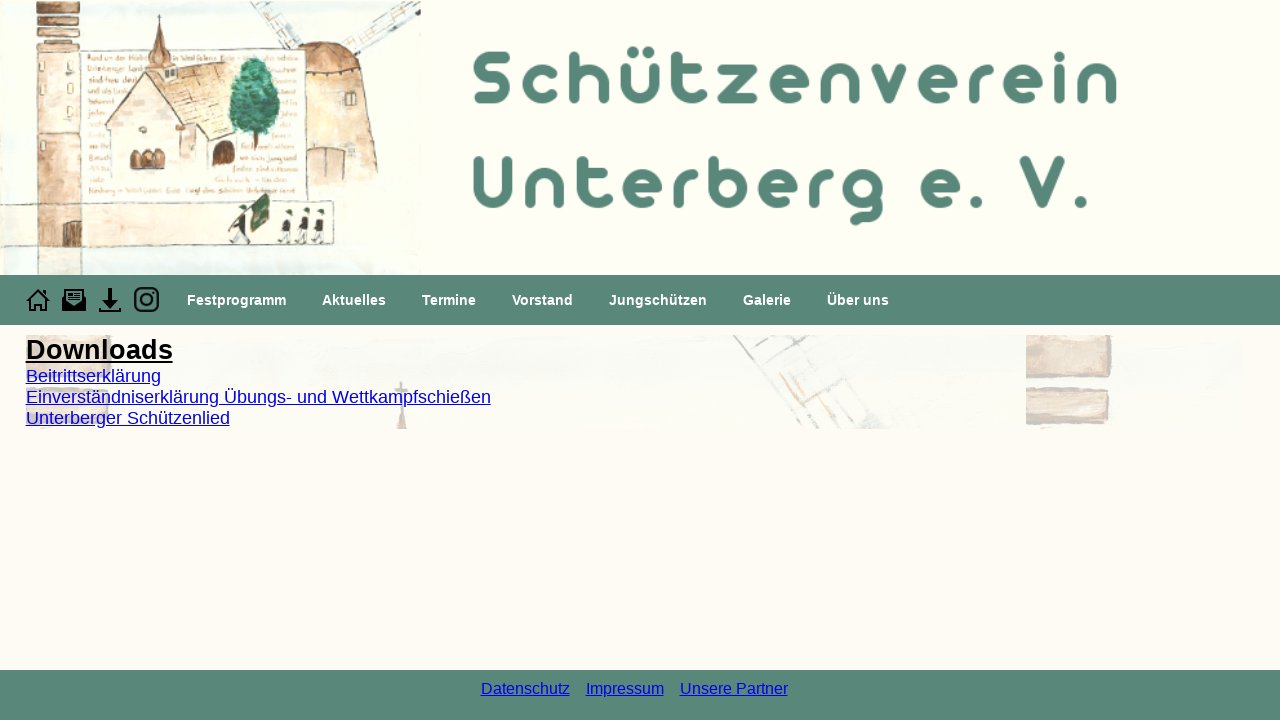

--- FILE ---
content_type: text/html
request_url: https://schuetzenverein-unterberg.de/downloads.html
body_size: 2637
content:
<!DOCTYPE html>
<html lang="de">
    
<head>
    <meta charset="utf-8">
	<meta name="viewport" content="width=device-width, initial-scale=1.0">
	<link href="style.css" rel="stylesheet" type="text/css">
	<link rel="SHORTCUT ICON" href="images/logo.ico" type="image/x-icon" title="Sch&uuml;tzenverein Unterberg">
	  <title>Downloads - Sch&uuml;tzenverein Unterberg</title>
</style>
</head>
    
<body>


		<div id="slider">
			<figure>
				<a href="./index.html"><img src="images/Slider1.png"></a>
				<a href="./index.html"><img src="images/Slider3.jpg"></a>
				<a href="./index.html"><img src="images/Slider7.jpg"></a>
				<a href="./index.html"><img src="images/Slider8.jpg"></a>
				<a href="./index.html"><img src="images/Slider1.png"></a>
			</figure>
		</div>


<header>
	<section class="top-nav">
		<div class="logo">
			<nobr>
				<a href="./index.html"> <img src="images/home-7.svg" alt="Startseite"></a>&nbsp;&nbsp;
				<a href="./kontakt.html"> <img src="images/email-15.svg" alt="Kontakt"></a>&nbsp;&nbsp;
				<a href="./downloads.html"> <img src="images/download-19.svg" alt="Downloads"></a>&nbsp;&nbsp;
				<a href="https://www.instagram.com/schuetzenverein_unterberg_ev?igsh=MTEweGltODQ0dnZyMQ==?utm_source=ig_embed&amp;utm_campaign=loading" target="_blanc_"> <img src="images/instagram.png" alt="Instagram"></a>
			</nobr>
		</div>
			
		<input id="menu-toggle" type="checkbox" />
		
		<label class='menu-button-container' for="menu-toggle">
			<div class='menu-button'></div>
		</label>
		
		<ul class="menu">
			<li><a href="./festprogramm.html">Festprogramm</a></li>
			<li><a href="./aktuelles.html">Aktuelles</a></li>
			<li><a href="./termine.html">Termine</a></li>
			<li><a href="./vorstand.html">Vorstand</a></li>
			<li><a href="./jungschuetzen.html">Jungschützen</a></li>
			<!--<li><a href="./schiessgruppe.html">Schießgruppe</a></li>-->
			<li><a href="./galerie.html">Galerie</a></li>
			<li><a href="./historie.html"><nobr>Über uns</nobr></a></li>
		</ul>
	</section>
</header>

<div class="content">

      <h2><u>Downloads</u></h2>      
	  <p><a href="download/Beitrittserklaerung2022.pdf" target="new">Beitrittserklärung</a></p>
	  <p><a href="download/Einverstaendniserklaerung.pdf" target="new">Einverständniserklärung Übungs- und Wettkampfschießen</a></p>
      <p><a href="download/Schuetzenlied.pdf" target="new">Unterberger Schützenlied</a></p>
	  
</div>
<BR><BR><BR><BR><BR><BR>
	<div class="footer">
		<p>
			<a href="datenschutz.html">Datenschutz</a>&nbsp;&nbsp;&nbsp;
			<a href="impressum.html">Impressum</a>&nbsp;&nbsp;&nbsp;
			<a href="links.html">Unsere Partner</a>&nbsp;&nbsp;&nbsp;
		</p>
	</div>

</body>
</html>

--- FILE ---
content_type: text/css
request_url: https://schuetzenverein-unterberg.de/style.css
body_size: 7051
content:
* {
    font-family: sans-serif;
    margin: 0;
    padding: 0;
    box-sizing: border-box;
}

body {
    background: #FEFBF4;
}

/* === Termin-Container === */
.termine-container {
	background-image: url(images/hintergrundlogo.png);
	width:95%; /* genutzte Fläche für den Content*/
	margin-left: 2%;  /* Abstand vom linken Rand */
	margin-top:10px; /* Abstand zwischen Menu und Content */
    font-size: 18px;
	
    display: flex;
    flex-direction: column;
    gap: 1rem;
    padding: 1rem;
    max-width: 900px;
    margin: 0 auto;
}

/* === Einzelner Termin === */
.termin {
    display: flex;
    align-items: center;
    background: white;
    border-radius: 10px;
    box-shadow: 0 3px 8px rgba(0, 0, 0, 0.1);
    padding: 1rem;
    opacity: 0.9;
    transform: translateY(20px);
    transition: opacity 0.8s ease, transform 0.6s ease, box-shadow 0.3s ease, transform 0.3s ease;
}

.termin.sichtbar {
    opacity: 1;
    transform: translateY(0);
}

.termin:hover {
    transform: translateY(-5px);
    box-shadow: 0 5px 12px rgba(0, 0, 0, 0.15);
}

/* === Kalenderblatt === */
.kalenderblatt {
    width: 80px;
    height: 90px;
    background-color: #59877a;
    border-radius: 10px;
    color: white;
    text-align: center;
    margin-right: 1rem;
    display: flex;
    flex-direction: column;
    justify-content: center;
    box-shadow: 0 2px 6px rgba(0, 0, 0, 0.2);
}

.kalenderblatt .wochentag {
    font-size: 1rem;
    text-transform: uppercase;
}

.kalenderblatt .tag {
    font-size: 1.8rem;
    font-weight: bold;
    line-height: 1;
}

.kalenderblatt .monat {
    font-size: 1rem;
    text-transform: uppercase;
}

/* === Termintext === */
.termin-info h2 {
    margin: 0;
    color: #59877a;
    font-size: 1.2rem;
}

.termin-info p {
    margin: 0.2rem 0;
    line-height: 1.4;
}

/* === Abgelaufene Termine === */
.abgelaufen {
    opacity: 0.1;
    filter: grayscale(90%);
}

/* === Responsives Verhalten === */
/* @media (max-width: 600px) {
    .termin {
        flex-direction: column;
        align-items: flex-start;
    }

    .kalenderblatt {
        margin-bottom: 0.5rem;
        width: 70px;
        height: 80px;
    }

    .termin-info h2 {
        font-size: 1.1rem;
    }
} */


#CountDown {
	font-size: 18px;
	font-weight: bold;
	text-align: center;
	width: 90%;
}

#slider {
	overflow: hidden;
}
#slider figure {
	position: relative;
	width: 500%;
	margin: 0;
	left: 0;
	animation: 20s slider infinite;
}
#slider figure img {
	width: 20%;
	float: left;
}

@keyframes slider {
	0% {		left: 0;	}
	20% {		left: 0;	}
	25% {		left: -100%;	}
	45% {		left: -100%;	}
	50% {		left: -200%;	}
	70% {		left: -200%;	}
	75% {		left: -300%;	}
	95% {		left: -300%;	}
	100% {		left: -400%;	}
}

.header {
    position: relative;
    width: 100%;
    display: flex;
    justify-content: space-between;
    align-items: center;
    background: #59877a;
    padding: 0.25px;
    transition: 0.3s;
	height: 50px;
}

.logo {
    margin: 10px;
    height: 25px;
}

.top-nav {
  display: flex;
  flex-direction: row;
  align-items: center;
  justify-content: space-between;
  background-color: #59877a;
  /* background: linear-gradient(to left, #005711, #008011); */
  /* W3C, IE 10+/ Edge, Firefox 16+, Chrome 26+, Opera 12+, Safari 7+ */
  color: white; /* Schriftfarbe */
  height: 50px;
  padding: 1em;
}


.menu {
  display: flex;
  flex-direction: row;
  list-style-type: none;
  margin: 0;
  padding: 0;
  width:90%;
}

/* folgender Eintrag sorgt dafür, dass das Menu verschwindet, wenn Toggle-menu unchecked */
.menu > li {
  margin: 0 1rem;
  overflow: hidden;
}

.menu li {
    list-style-type: none;
}
.menu li a {
    color: white;
    text-decoration: none;
    display: block;
    padding: 2px 2px; /* Abstand der Menupunkte */
    font-size: 14px; /* Textgröße der Menupunkte */
	font-weight: bold;
    line-height: 1;
    transition: 0.3s;
}

.menu li a:hover {
	color: black;
	text-decoration: underline;
}

.menu-button-container {
  display: none;
  height: 100%;
  width: 30px;
  cursor: pointer;
  flex-direction: column;
  justify-content: center;
  align-items: center;
}

#menu-toggle {
  display: none;
}

.menu-button,
.menu-button::before,
.menu-button::after {
  display: block;
  background-color: #fff;
  position: absolute;
  height: 4px;
  width: 30px;
  transition: transform 400ms cubic-bezier(0.23, 1, 0.32, 1);
  border-radius: 2px;
}

.menu-button::before {
  content: '';
  margin-top: -8px;
}

.menu-button::after {
  content: '';
  margin-top: 8px;
}

#menu-toggle:checked + .menu-button-container .menu-button::before {
  margin-top: 0px;
  transform: rotate(405deg);
}

#menu-toggle:checked + .menu-button-container .menu-button {
  background: rgba(255, 255, 255, 0);
}

#menu-toggle:checked + .menu-button-container .menu-button::after {
  margin-top: 0px;
  transform: rotate(-405deg);
}


@media (max-width: 992px) {
	
	.termin {
        flex-direction: column;
        align-items: flex-start;
    }

    .kalenderblatt {
        margin-bottom: 0.5rem;
        width: 70px;
        height: 80px;
    }

    .termin-info h2 {
        font-size: 1.1rem;
    }
	
	.menu-button-container {
		display: flex;
	}
  
  
  /* #checkbox:checked ~ ul {display:block;} */
  
	.menu {
		position: absolute;
		top: 0;
		margin-top: 18em;
		right: 0;
		flex-direction: column;
		width: 50%;
		justify-content: center;
		align-items: center;
		background: #59877a;
	}
  
	#menu-toggle ~ .menu li {
		height: 0;
		margin: 0;
		padding: 0;
		border: 0;
		transition: height 400ms cubic-bezier(0.23, 1, 0.32, 1);
	}
  
	#menu-toggle:checked ~ .menu li {
		border: 1px solid #333; /* Rahmen um die Menupunkte */
		height: 2em;
		padding: 0.5em;
		transition: height 400ms cubic-bezier(0.23, 1, 0.32, 1);
	}
  
    .menu li {
        width: 100%;
    }
	
    .menu li a {
        padding-top: 0px;
		padding-left: 0px;
        font-size: 16px; /* Textgröße des Hamburger Menus */
        box-shadow: :0 1px 0 grey inset;
    }

}

/* .vorstand {
	width: 100%;
	max-width: 95%;
	margin: 16px auto;
	padding: 5px;
	font-size:1.5vw;
} */

	.blocks {
		display: flex;
		flex-direction: row;
		flex-flow: row wrap;
		margin: 5px 0;
	}

	.block {
		flex: 1;
		margin: 5px;
		text-align: center;
		font-size:1.2vw;
		display: inline-block;
	}

	.block .bild {
		max-width:100%;
		height:auto;
		background-position: center;
		background-size: cover;
		border-radius: 5%;
	}

	.content {
		background-image: url(images/hintergrundlogo.png);
		width:95%; /* genutzte Fläche für den Content*/
		margin-left: 2%;  /* Abstand vom linken Rand */
		margin-top:10px; /* Abstand zwischen Menu und Content */
		font-size: 18px;
	}

	.footer {
		position: fixed;
		left: 0;
		bottom: 0;
		width: 100%;
		text-align: center;
		height: 50px;
		background-color: #59877a;
		padding-top: 10px;
	}

